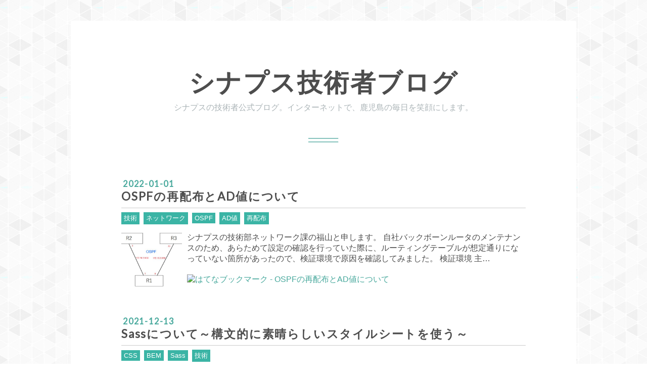

--- FILE ---
content_type: text/html; charset=utf-8
request_url: https://tech.synapse.jp/?page=1642122000
body_size: 10504
content:
<!DOCTYPE html>
<html
  lang="ja"

data-admin-domain="//blog.hatena.ne.jp"
data-admin-origin="https://blog.hatena.ne.jp"
data-author="synapse_tech"
data-avail-langs="ja en"
data-blog="s-tech.hatenablog.com"
data-blog-host="s-tech.hatenablog.com"
data-blog-is-public="1"
data-blog-name="シナプス技術者ブログ"
data-blog-owner="synapse_tech"
data-blog-show-ads=""
data-blog-show-sleeping-ads=""
data-blog-uri="https://tech.synapse.jp/"
data-blog-uuid="10257846132627101440"
data-blogs-uri-base="https://tech.synapse.jp"
data-brand="devblog"
data-data-layer="{&quot;hatenablog&quot;:{&quot;admin&quot;:{},&quot;analytics&quot;:{&quot;brand_property_id&quot;:&quot;&quot;,&quot;measurement_id&quot;:&quot;&quot;,&quot;non_sampling_property_id&quot;:&quot;&quot;,&quot;property_id&quot;:&quot;&quot;,&quot;separated_property_id&quot;:&quot;UA-29716941-20&quot;},&quot;blog&quot;:{&quot;blog_id&quot;:&quot;10257846132627101440&quot;,&quot;content_seems_japanese&quot;:&quot;true&quot;,&quot;disable_ads&quot;:&quot;custom_domain&quot;,&quot;enable_ads&quot;:&quot;false&quot;,&quot;enable_keyword_link&quot;:&quot;false&quot;,&quot;entry_show_footer_related_entries&quot;:&quot;true&quot;,&quot;force_pc_view&quot;:&quot;true&quot;,&quot;is_public&quot;:&quot;true&quot;,&quot;is_responsive_view&quot;:&quot;true&quot;,&quot;is_sleeping&quot;:&quot;false&quot;,&quot;lang&quot;:&quot;ja&quot;,&quot;name&quot;:&quot;\u30b7\u30ca\u30d7\u30b9\u6280\u8853\u8005\u30d6\u30ed\u30b0&quot;,&quot;owner_name&quot;:&quot;synapse_tech&quot;,&quot;uri&quot;:&quot;https://tech.synapse.jp/&quot;},&quot;brand&quot;:&quot;devblog&quot;,&quot;page_id&quot;:&quot;index&quot;,&quot;permalink_entry&quot;:null,&quot;pro&quot;:&quot;pro&quot;,&quot;router_type&quot;:&quot;blogs&quot;}}"
data-device="pc"
data-dont-recommend-pro="false"
data-global-domain="https://hatena.blog"
data-globalheader-color="b"
data-globalheader-type="pc"
data-has-touch-view="1"
data-help-url="https://help.hatenablog.com"
data-hide-header="1"
data-no-suggest-touch-view="1"
data-page="index"
data-parts-domain="https://hatenablog-parts.com"
data-plus-available="1"
data-pro="true"
data-router-type="blogs"
data-sentry-dsn="https://03a33e4781a24cf2885099fed222b56d@sentry.io/1195218"
data-sentry-environment="production"
data-sentry-sample-rate="0.1"
data-static-domain="https://cdn.blog.st-hatena.com"
data-version="ce040fcbad0d42a5e1cae88990dad0"




  data-initial-state="{}"

  >
  <head prefix="og: http://ogp.me/ns# fb: http://ogp.me/ns/fb#">

  
    
  

  
  <meta name="viewport" content="width=device-width, initial-scale=1.0" />


  


  

  <meta name="robots" content="max-image-preview:large" />


  <meta charset="utf-8"/>
  <meta http-equiv="X-UA-Compatible" content="IE=7; IE=9; IE=10; IE=11" />
  <title>シナプス技術者ブログ</title>

  
  <link rel="canonical" href="https://tech.synapse.jp/"/>



  

<meta itemprop="name" content="シナプス技術者ブログ"/>

  <meta itemprop="image" content="https://cdn.user.blog.st-hatena.com/default_entry_og_image/153154059/1554790140977264"/>


  <meta property="og:title" content="シナプス技術者ブログ"/>
<meta property="og:type" content="blog"/>
  <meta property="og:url" content="https://tech.synapse.jp/"/>

  
  
  
  <meta property="og:image" content="https://cdn.image.st-hatena.com/image/scale/649e7e129e73d066663328779be15d1f56531296/backend=imagemagick;enlarge=0;height=1000;version=1;width=1200/https%3A%2F%2Fcdn.user.blog.st-hatena.com%2Fdefault_entry_og_image%2F153154059%2F1554790140977264"/>

<meta property="og:image:alt" content="シナプス技術者ブログ"/>
  <meta property="og:description" content="シナプスの技術者公式ブログ。インターネットで、鹿児島の毎日を笑顔にします。" />
<meta property="og:site_name" content="シナプス技術者ブログ"/>

      <meta name="twitter:card"  content="summary_large_image" />
    <meta name="twitter:image" content="https://cdn.user.blog.st-hatena.com/default_entry_og_image/153154059/1554790140977264" />  <meta name="twitter:title" content="シナプス技術者ブログ" />  <meta name="twitter:description" content="シナプスの技術者公式ブログ。インターネットで、鹿児島の毎日を笑顔にします。" />  <meta name="twitter:app:name:iphone" content="はてなブログアプリ" />
  <meta name="twitter:app:id:iphone" content="583299321" />
  <meta name="twitter:app:url:iphone" content="hatenablog:///open?uri=https%3A%2F%2Ftech.synapse.jp%2F%3Fpage%3D1642122000" />
  
    <meta name="description" content="シナプス技術者ブログです。『インターネットで、鹿児島の毎日を笑顔にします。』を目標に技術向上を目指しています。" />
    <meta name="google-site-verification" content="nJ_3JH6hlNUmXpRnct-QZmEUT466XFyZvDmUDgKlgZU" />
    <meta name="keywords" content="シナプス,技術,鹿児島,インターネット,イベント,勉強会" />


  
<script
  id="embed-gtm-data-layer-loader"
  data-data-layer-page-specific=""
>
(function() {
  function loadDataLayer(elem, attrName) {
    if (!elem) { return {}; }
    var json = elem.getAttribute(attrName);
    if (!json) { return {}; }
    return JSON.parse(json);
  }

  var globalVariables = loadDataLayer(
    document.documentElement,
    'data-data-layer'
  );
  var pageSpecificVariables = loadDataLayer(
    document.getElementById('embed-gtm-data-layer-loader'),
    'data-data-layer-page-specific'
  );

  var variables = [globalVariables, pageSpecificVariables];

  if (!window.dataLayer) {
    window.dataLayer = [];
  }

  for (var i = 0; i < variables.length; i++) {
    window.dataLayer.push(variables[i]);
  }
})();
</script>

<!-- Google Tag Manager -->
<script>(function(w,d,s,l,i){w[l]=w[l]||[];w[l].push({'gtm.start':
new Date().getTime(),event:'gtm.js'});var f=d.getElementsByTagName(s)[0],
j=d.createElement(s),dl=l!='dataLayer'?'&l='+l:'';j.async=true;j.src=
'https://www.googletagmanager.com/gtm.js?id='+i+dl;f.parentNode.insertBefore(j,f);
})(window,document,'script','dataLayer','GTM-P4CXTW');</script>
<!-- End Google Tag Manager -->
<!-- Google Tag Manager -->
<script>(function(w,d,s,l,i){w[l]=w[l]||[];w[l].push({'gtm.start':
new Date().getTime(),event:'gtm.js'});var f=d.getElementsByTagName(s)[0],
j=d.createElement(s),dl=l!='dataLayer'?'&l='+l:'';j.async=true;j.src=
'https://www.googletagmanager.com/gtm.js?id='+i+dl;f.parentNode.insertBefore(j,f);
})(window,document,'script','dataLayer','GTM-M6VSXT2');</script>
<!-- End Google Tag Manager -->










  <link rel="shortcut icon" href="https://tech.synapse.jp/icon/favicon">
<link rel="apple-touch-icon" href="https://tech.synapse.jp/icon/touch">
<link rel="icon" sizes="192x192" href="https://tech.synapse.jp/icon/link">

  

<link rel="alternate" type="application/atom+xml" title="Atom" href="https://tech.synapse.jp/feed"/>
<link rel="alternate" type="application/rss+xml" title="RSS2.0" href="https://tech.synapse.jp/rss"/>

  
  
  <link rel="author" href="http://www.hatena.ne.jp/synapse_tech/">


  

  
      <link rel="preload" href="https://cdn.image.st-hatena.com/image/scale/32b5f97d34a14c614476ffc88eb31e74f6e2ee92/backend=imagemagick;height=500;quality=80;version=1;width=500/https%3A%2F%2Fcdn-ak.f.st-hatena.com%2Fimages%2Ffotolife%2Fc%2Fchamesan%2F20211226%2F20211226155945.png" as="image"/>


  
    
<link rel="stylesheet" type="text/css" href="https://cdn.blog.st-hatena.com/css/blog.css?version=ce040fcbad0d42a5e1cae88990dad0"/>

    
  <link rel="stylesheet" type="text/css" href="https://usercss.blog.st-hatena.com/blog_style/10257846132627101440/482cdd4c8fe9d3f4bf4029e83371920db950cc49"/>
  
  

  

  
<script> </script>

  
<style>
  div#google_afc_user,
  div.google-afc-user-container,
  div.google_afc_image,
  div.google_afc_blocklink {
      display: block !important;
  }
</style>


  

  
    <script type="application/ld+json">{"@context":"https://schema.org","@type":"WebSite","name":"シナプス技術者ブログ","url":"https://tech.synapse.jp/"}</script>

  

  <script type="module">
  import mermaid from 'https://cdn.jsdelivr.net/npm/mermaid@10/dist/mermaid.esm.min.mjs';
  mermaid.initialize({ startOnLoad: true });
</script>
</head>

  <body class="page-index enable-top-editarea page-archive globalheader-off globalheader-ng-enabled">
    

<div id="globalheader-container"
  data-brand="hatenablog"
  style="display: none"
  >
  <iframe id="globalheader" height="37" frameborder="0" allowTransparency="true"></iframe>
</div>


  
  
  

  <div id="container">
    <div id="container-inner">
      <header id="blog-title" data-brand="hatenablog">
  <div id="blog-title-inner" >
    <div id="blog-title-content">
      <h1 id="title"><a href="https://tech.synapse.jp/">シナプス技術者ブログ</a></h1>
      
        <h2 id="blog-description">シナプスの技術者公式ブログ。インターネットで、鹿児島の毎日を笑顔にします。</h2>
      
    </div>
  </div>
</header>

      
  <div id="top-editarea">
    <!-- Google Tag Manager (noscript) -->
<noscript><iframe src="https://www.googletagmanager.com/ns.html?id=GTM-M6VSXT2" 
height="0" width="0" style="display:none;visibility:hidden"></iframe></noscript>
<!-- End Google Tag Manager (noscript) -->
  </div>


      
      




<div id="content" class="hfeed"
  
  >
  <div id="content-inner">
    <div id="wrapper">
      <div id="main">
        <div id="main-inner">
          

          



          
  
  <!-- google_ad_section_start -->
  <!-- rakuten_ad_target_begin -->
  
  
  

  
    

    <div class="archive-entries">
  

  
    
      
        <section class="archive-entry test-archive-entry autopagerize_page_element" data-uuid="13574176438046145752">
<div class="archive-entry-header">
  <div class="date archive-date">
    <a href="https://tech.synapse.jp/archive/2022/01/01" rel="nofollow">
      <time datetime="2022-01-01" title="2022-01-01">
        <span class="date-year">2022</span><span class="hyphen">-</span><span class="date-month">01</span><span class="hyphen">-</span><span class="date-day">01</span>
      </time>
    </a>
  </div>

  <h1 class="entry-title">
    <a class="entry-title-link" href="https://tech.synapse.jp/entry/2022/01/01/000000">OSPFの再配布とAD値について</a>
    
    
  </h1>
</div>


  <div class="categories">
    
      <a href="https://tech.synapse.jp/archive/category/%E6%8A%80%E8%A1%93" class="archive-category-link category-技術">技術</a>
    
      <a href="https://tech.synapse.jp/archive/category/%E3%83%8D%E3%83%83%E3%83%88%E3%83%AF%E3%83%BC%E3%82%AF" class="archive-category-link category-ネットワーク">ネットワーク</a>
    
      <a href="https://tech.synapse.jp/archive/category/OSPF" class="archive-category-link category-OSPF">OSPF</a>
    
      <a href="https://tech.synapse.jp/archive/category/AD%E5%80%A4" class="archive-category-link category-AD値">AD値</a>
    
      <a href="https://tech.synapse.jp/archive/category/%E5%86%8D%E9%85%8D%E5%B8%83" class="archive-category-link category-再配布">再配布</a>
    
  </div>


  <a href="https://tech.synapse.jp/entry/2022/01/01/000000" class="entry-thumb-link">
    <div class="entry-thumb" style="background-image: url('https://cdn.image.st-hatena.com/image/scale/32b5f97d34a14c614476ffc88eb31e74f6e2ee92/backend=imagemagick;height=500;quality=80;version=1;width=500/https%3A%2F%2Fcdn-ak.f.st-hatena.com%2Fimages%2Ffotolife%2Fc%2Fchamesan%2F20211226%2F20211226155945.png');">
    </div>
  </a>
<div class="archive-entry-body">
  <p class="entry-description">
    
      シナプスの技術部ネットワーク課の福山と申します。 自社バックボーンルータのメンテナンスのため、あらためて設定の確認を行っていた際に、ルーティングテーブルが想定通りになっていない箇所があったので、検証環境で原因を確認してみました。 検証環境 主…
    
  </p>

  
    <div class="archive-entry-tags-wrapper">
  <div class="archive-entry-tags">  </div>
</div>

  

  <span class="social-buttons">
    
    
      <a href="https://b.hatena.ne.jp/entry/s/tech.synapse.jp/entry/2022/01/01/000000" class="bookmark-widget-counter">
        <img src="https://b.hatena.ne.jp/entry/image/https://tech.synapse.jp/entry/2022/01/01/000000" alt="はてなブックマーク - OSPFの再配布とAD値について" />
      </a>
    

    <span
      class="star-container"
      data-hatena-star-container
      data-hatena-star-url="https://tech.synapse.jp/entry/2022/01/01/000000"
      data-hatena-star-title="OSPFの再配布とAD値について"
      data-hatena-star-variant="profile-icon"
      data-hatena-star-profile-url-template="https://blog.hatena.ne.jp/{username}/"
    ></span>
  </span>
</div>
</section>

      
      
    
  
    
      
        <section class="archive-entry test-archive-entry autopagerize_page_element" data-uuid="13574176438040347064">
<div class="archive-entry-header">
  <div class="date archive-date">
    <a href="https://tech.synapse.jp/archive/2021/12/13" rel="nofollow">
      <time datetime="2021-12-13" title="2021-12-13">
        <span class="date-year">2021</span><span class="hyphen">-</span><span class="date-month">12</span><span class="hyphen">-</span><span class="date-day">13</span>
      </time>
    </a>
  </div>

  <h1 class="entry-title">
    <a class="entry-title-link" href="https://tech.synapse.jp/entry/2021/12/13/100000">Sassについて～構文的に素晴らしいスタイルシートを使う～</a>
    
    
  </h1>
</div>


  <div class="categories">
    
      <a href="https://tech.synapse.jp/archive/category/CSS" class="archive-category-link category-CSS">CSS</a>
    
      <a href="https://tech.synapse.jp/archive/category/BEM" class="archive-category-link category-BEM">BEM</a>
    
      <a href="https://tech.synapse.jp/archive/category/Sass" class="archive-category-link category-Sass">Sass</a>
    
      <a href="https://tech.synapse.jp/archive/category/%E6%8A%80%E8%A1%93" class="archive-category-link category-技術">技術</a>
    
  </div>



<div class="archive-entry-body">
  <p class="entry-description">
    
      技術部システム開発課の田畑です。よろしくお願いします。 業務の中でSassを使う機会がありましたので、勉強したことをまとめてみたいと思います。 今回学習をすすめるにあたり、以下の本を参考にしました。 基本から書いてありとても分かりやすかったのでお…
    
  </p>

  
    <div class="archive-entry-tags-wrapper">
  <div class="archive-entry-tags">  </div>
</div>

  

  <span class="social-buttons">
    
    
      <a href="https://b.hatena.ne.jp/entry/s/tech.synapse.jp/entry/2021/12/13/100000" class="bookmark-widget-counter">
        <img src="https://b.hatena.ne.jp/entry/image/https://tech.synapse.jp/entry/2021/12/13/100000" alt="はてなブックマーク - Sassについて～構文的に素晴らしいスタイルシートを使う～" />
      </a>
    

    <span
      class="star-container"
      data-hatena-star-container
      data-hatena-star-url="https://tech.synapse.jp/entry/2021/12/13/100000"
      data-hatena-star-title="Sassについて～構文的に素晴らしいスタイルシートを使う～"
      data-hatena-star-variant="profile-icon"
      data-hatena-star-profile-url-template="https://blog.hatena.ne.jp/{username}/"
    ></span>
  </span>
</div>
</section>

      
      
    
  
    
      
        <section class="archive-entry test-archive-entry autopagerize_page_element" data-uuid="13574176438034701595">
<div class="archive-entry-header">
  <div class="date archive-date">
    <a href="https://tech.synapse.jp/archive/2021/11/29" rel="nofollow">
      <time datetime="2021-11-29" title="2021-11-29">
        <span class="date-year">2021</span><span class="hyphen">-</span><span class="date-month">11</span><span class="hyphen">-</span><span class="date-day">29</span>
      </time>
    </a>
  </div>

  <h1 class="entry-title">
    <a class="entry-title-link" href="https://tech.synapse.jp/entry/2021/12/01">作業計画書の作成と作業実施について</a>
    
    
  </h1>
</div>


  <div class="categories">
    
      <a href="https://tech.synapse.jp/archive/category/%E3%83%8D%E3%83%83%E3%83%88%E3%83%AF%E3%83%BC%E3%82%AF" class="archive-category-link category-ネットワーク">ネットワーク</a>
    
      <a href="https://tech.synapse.jp/archive/category/%E9%81%8B%E7%94%A8" class="archive-category-link category-運用">運用</a>
    
      <a href="https://tech.synapse.jp/archive/category/%E6%8A%80%E8%A1%93" class="archive-category-link category-技術">技術</a>
    
  </div>



<div class="archive-entry-body">
  <p class="entry-description">
    
      技術部ネットワーク課の若松です。 シナプスではお客様への快適なネットワーク環境を提供すべく、常にネットワークのメンテナンス作業をしています。 私はシナプスのネットワークのメンテナンス作業をかれこれ20年以上やっていますが、全く終わることがあり…
    
  </p>

  
    <div class="archive-entry-tags-wrapper">
  <div class="archive-entry-tags">  </div>
</div>

  

  <span class="social-buttons">
    
    
      <a href="https://b.hatena.ne.jp/entry/s/tech.synapse.jp/entry/2021/12/01" class="bookmark-widget-counter">
        <img src="https://b.hatena.ne.jp/entry/image/https://tech.synapse.jp/entry/2021/12/01" alt="はてなブックマーク - 作業計画書の作成と作業実施について" />
      </a>
    

    <span
      class="star-container"
      data-hatena-star-container
      data-hatena-star-url="https://tech.synapse.jp/entry/2021/12/01"
      data-hatena-star-title="作業計画書の作成と作業実施について"
      data-hatena-star-variant="profile-icon"
      data-hatena-star-profile-url-template="https://blog.hatena.ne.jp/{username}/"
    ></span>
  </span>
</div>
</section>

      
      
    
  
    
      
        <section class="archive-entry test-archive-entry autopagerize_page_element" data-uuid="13574176438031866500">
<div class="archive-entry-header">
  <div class="date archive-date">
    <a href="https://tech.synapse.jp/archive/2021/11/15" rel="nofollow">
      <time datetime="2021-11-15" title="2021-11-15">
        <span class="date-year">2021</span><span class="hyphen">-</span><span class="date-month">11</span><span class="hyphen">-</span><span class="date-day">15</span>
      </time>
    </a>
  </div>

  <h1 class="entry-title">
    <a class="entry-title-link" href="https://tech.synapse.jp/entry/2021/11/15/100000">半年ほどVimを使ってきたので</a>
    
    
  </h1>
</div>


  <div class="categories">
    
      <a href="https://tech.synapse.jp/archive/category/%E6%8A%80%E8%A1%93" class="archive-category-link category-技術">技術</a>
    
      <a href="https://tech.synapse.jp/archive/category/%E3%83%97%E3%83%AD%E3%82%B0%E3%83%A9%E3%83%9F%E3%83%B3%E3%82%B0" class="archive-category-link category-プログラミング">プログラミング</a>
    
      <a href="https://tech.synapse.jp/archive/category/%E9%96%8B%E7%99%BA" class="archive-category-link category-開発">開発</a>
    
      <a href="https://tech.synapse.jp/archive/category/Vim" class="archive-category-link category-Vim">Vim</a>
    
  </div>


  <a href="https://tech.synapse.jp/entry/2021/11/15/100000" class="entry-thumb-link">
    <div class="entry-thumb" style="background-image: url('https://cdn.image.st-hatena.com/image/scale/a37f30361e020ea0244f28e411aeff3229926308/backend=imagemagick;height=500;quality=80;version=1;width=500/https%3A%2F%2Fcdn-ak.f.st-hatena.com%2Fimages%2Ffotolife%2FK%2FKoaquin66%2F20211111%2F20211111161946.gif');">
    </div>
  </a>
<div class="archive-entry-body">
  <p class="entry-description">
    
      皆さん初めまして。今年の4月からシナプスにジョインしました、丸野 公輝と申します。 前職ではＩＴツールの営業をしておりまして、転職を機にシステムエンジニアに転向しました。 転職してから日々新しいことを勉強していますが、(社内であんまり使われてい…
    
  </p>

  
    <div class="archive-entry-tags-wrapper">
  <div class="archive-entry-tags">
      <span class="archive-entry-tag">
        <a href="https://d.hatena.ne.jp/keyword/%E3%82%A8%E3%83%87%E3%82%A3%E3%82%BF%E3%83%BC" class="archive-entry-tag-link">
          
          
          <span class="archive-entry-tag-icon">#</span><span class="archive-entry-tag-label">エディター</span>
        </a>
      </span>
    
      <span class="archive-entry-tag">
        <a href="https://d.hatena.ne.jp/keyword/vim" class="archive-entry-tag-link">
          
          
          <span class="archive-entry-tag-icon">#</span><span class="archive-entry-tag-label">vim</span>
        </a>
      </span>
    
      <span class="archive-entry-tag">
        <a href="https://d.hatena.ne.jp/keyword/Vimmer" class="archive-entry-tag-link">
          
          
          <span class="archive-entry-tag-icon">#</span><span class="archive-entry-tag-label">Vimmer</span>
        </a>
      </span>
    
      <span class="archive-entry-tag">
        <a href="https://d.hatena.ne.jp/keyword/%E6%8A%80%E8%A1%93" class="archive-entry-tag-link">
          
          
          <span class="archive-entry-tag-icon">#</span><span class="archive-entry-tag-label">技術</span>
        </a>
      </span>
      </div>
</div>

  

  <span class="social-buttons">
    
    
      <a href="https://b.hatena.ne.jp/entry/s/tech.synapse.jp/entry/2021/11/15/100000" class="bookmark-widget-counter">
        <img src="https://b.hatena.ne.jp/entry/image/https://tech.synapse.jp/entry/2021/11/15/100000" alt="はてなブックマーク - 半年ほどVimを使ってきたので" />
      </a>
    

    <span
      class="star-container"
      data-hatena-star-container
      data-hatena-star-url="https://tech.synapse.jp/entry/2021/11/15/100000"
      data-hatena-star-title="半年ほどVimを使ってきたので"
      data-hatena-star-variant="profile-icon"
      data-hatena-star-profile-url-template="https://blog.hatena.ne.jp/{username}/"
    ></span>
  </span>
</div>
</section>

      
      
    
  
    
      
        <section class="archive-entry test-archive-entry autopagerize_page_element" data-uuid="13574176438024048531">
<div class="archive-entry-header">
  <div class="date archive-date">
    <a href="https://tech.synapse.jp/archive/2021/11/01" rel="nofollow">
      <time datetime="2021-11-01" title="2021-11-01">
        <span class="date-year">2021</span><span class="hyphen">-</span><span class="date-month">11</span><span class="hyphen">-</span><span class="date-day">01</span>
      </time>
    </a>
  </div>

  <h1 class="entry-title">
    <a class="entry-title-link" href="https://tech.synapse.jp/entry/2021/11/01/100000">外部APIを叩くRubyのコードのテストに「VCR」を使ってみました</a>
    
    
  </h1>
</div>


  <div class="categories">
    
      <a href="https://tech.synapse.jp/archive/category/Ruby" class="archive-category-link category-Ruby">Ruby</a>
    
      <a href="https://tech.synapse.jp/archive/category/%E3%83%86%E3%82%B9%E3%83%88" class="archive-category-link category-テスト">テスト</a>
    
      <a href="https://tech.synapse.jp/archive/category/%E6%8A%80%E8%A1%93" class="archive-category-link category-技術">技術</a>
    
      <a href="https://tech.synapse.jp/archive/category/%E9%96%8B%E7%99%BA" class="archive-category-link category-開発">開発</a>
    
  </div>


  <a href="https://tech.synapse.jp/entry/2021/11/01/100000" class="entry-thumb-link">
    <div class="entry-thumb" style="background-image: url('https://cdn.image.st-hatena.com/image/scale/bd675f3952c7f2fee2249a5d655966192405ed28/backend=imagemagick;height=500;quality=80;version=1;width=500/https%3A%2F%2Fcdn-ak.f.st-hatena.com%2Fimages%2Ffotolife%2Fr%2Fryonkn%2F20211025%2F20211025150951.png');">
    </div>
  </a>
<div class="archive-entry-body">
  <p class="entry-description">
    
      技術部の中野です。 Rubyで外部APIを叩くコードを書いていまして、その外部APIを叩く部分を含むコードのテストについて、いくつかの方法を試し最終的に「VCR」を使ってみたところ、とても便利だったので記事にしてみました。 外部のAPIを叩くRubyコード コー…
    
  </p>

  
    <div class="archive-entry-tags-wrapper">
  <div class="archive-entry-tags">  </div>
</div>

  

  <span class="social-buttons">
    
    
      <a href="https://b.hatena.ne.jp/entry/s/tech.synapse.jp/entry/2021/11/01/100000" class="bookmark-widget-counter">
        <img src="https://b.hatena.ne.jp/entry/image/https://tech.synapse.jp/entry/2021/11/01/100000" alt="はてなブックマーク - 外部APIを叩くRubyのコードのテストに「VCR」を使ってみました" />
      </a>
    

    <span
      class="star-container"
      data-hatena-star-container
      data-hatena-star-url="https://tech.synapse.jp/entry/2021/11/01/100000"
      data-hatena-star-title="外部APIを叩くRubyのコードのテストに「VCR」を使ってみました"
      data-hatena-star-variant="profile-icon"
      data-hatena-star-profile-url-template="https://blog.hatena.ne.jp/{username}/"
    ></span>
  </span>
</div>
</section>

      
      
    
  
    
      
        <section class="archive-entry test-archive-entry autopagerize_page_element" data-uuid="13574176438022111094">
<div class="archive-entry-header">
  <div class="date archive-date">
    <a href="https://tech.synapse.jp/archive/2021/10/15" rel="nofollow">
      <time datetime="2021-10-15" title="2021-10-15">
        <span class="date-year">2021</span><span class="hyphen">-</span><span class="date-month">10</span><span class="hyphen">-</span><span class="date-day">15</span>
      </time>
    </a>
  </div>

  <h1 class="entry-title">
    <a class="entry-title-link" href="https://tech.synapse.jp/entry/2021/10/15/150000">通信の秘密</a>
    
    
  </h1>
</div>


  <div class="categories">
    
      <a href="https://tech.synapse.jp/archive/category/%E6%8A%80%E8%A1%93" class="archive-category-link category-技術">技術</a>
    
      <a href="https://tech.synapse.jp/archive/category/%E9%80%9A%E4%BF%A1" class="archive-category-link category-通信">通信</a>
    
      <a href="https://tech.synapse.jp/archive/category/%E9%81%8B%E7%94%A8" class="archive-category-link category-運用">運用</a>
    
      <a href="https://tech.synapse.jp/archive/category/%E6%B3%95%E4%BB%A4" class="archive-category-link category-法令">法令</a>
    
  </div>



<div class="archive-entry-body">
  <p class="entry-description">
    
      はじめに 憲法 法律 電気通信事業法 有線電気通信法 「通信の秘密を侵さない」とは 「積極的知得行為を行わない」とは 「漏洩行為を行わない」とは 通信の秘密の保護の対象 違法性の阻却 刑法 第35条（正当行為） 刑法 第36条 1項（正当防衛） 刑法 第37条（…
    
  </p>

  
    <div class="archive-entry-tags-wrapper">
  <div class="archive-entry-tags">  </div>
</div>

  

  <span class="social-buttons">
    
    
      <a href="https://b.hatena.ne.jp/entry/s/tech.synapse.jp/entry/2021/10/15/150000" class="bookmark-widget-counter">
        <img src="https://b.hatena.ne.jp/entry/image/https://tech.synapse.jp/entry/2021/10/15/150000" alt="はてなブックマーク - 通信の秘密" />
      </a>
    

    <span
      class="star-container"
      data-hatena-star-container
      data-hatena-star-url="https://tech.synapse.jp/entry/2021/10/15/150000"
      data-hatena-star-title="通信の秘密"
      data-hatena-star-variant="profile-icon"
      data-hatena-star-profile-url-template="https://blog.hatena.ne.jp/{username}/"
    ></span>
  </span>
</div>
</section>

      
      
    
  
    
      
        <section class="archive-entry test-archive-entry autopagerize_page_element" data-uuid="13574176438016266370">
<div class="archive-entry-header">
  <div class="date archive-date">
    <a href="https://tech.synapse.jp/archive/2021/10/01" rel="nofollow">
      <time datetime="2021-10-01" title="2021-10-01">
        <span class="date-year">2021</span><span class="hyphen">-</span><span class="date-month">10</span><span class="hyphen">-</span><span class="date-day">01</span>
      </time>
    </a>
  </div>

  <h1 class="entry-title">
    <a class="entry-title-link" href="https://tech.synapse.jp/entry/2021/10/01/113000">SqlKata Query Builder を試してみました。</a>
    
    
  </h1>
</div>


  <div class="categories">
    
      <a href="https://tech.synapse.jp/archive/category/C%23" class="archive-category-link category-C#">C#</a>
    
      <a href="https://tech.synapse.jp/archive/category/SQL" class="archive-category-link category-SQL">SQL</a>
    
      <a href="https://tech.synapse.jp/archive/category/%E3%83%97%E3%83%AD%E3%82%B0%E3%83%A9%E3%83%9F%E3%83%B3%E3%82%B0" class="archive-category-link category-プログラミング">プログラミング</a>
    
      <a href="https://tech.synapse.jp/archive/category/%E6%8A%80%E8%A1%93" class="archive-category-link category-技術">技術</a>
    
  </div>



<div class="archive-entry-body">
  <p class="entry-description">
    
      シナプスの技術部、システム開発課の小園です。 C#にSQLクエリビルダを提供するライブラリ SqlKata Query Builder を試してみました。 目次 目次 SqlKata Query Builder とは サイト なぜ試したのか 検証について 検証 Select 基本的な例 色々なWhere条件 Jo…
    
  </p>

  
    <div class="archive-entry-tags-wrapper">
  <div class="archive-entry-tags">  </div>
</div>

  

  <span class="social-buttons">
    
    
      <a href="https://b.hatena.ne.jp/entry/s/tech.synapse.jp/entry/2021/10/01/113000" class="bookmark-widget-counter">
        <img src="https://b.hatena.ne.jp/entry/image/https://tech.synapse.jp/entry/2021/10/01/113000" alt="はてなブックマーク - SqlKata Query Builder を試してみました。" />
      </a>
    

    <span
      class="star-container"
      data-hatena-star-container
      data-hatena-star-url="https://tech.synapse.jp/entry/2021/10/01/113000"
      data-hatena-star-title="SqlKata Query Builder を試してみました。"
      data-hatena-star-variant="profile-icon"
      data-hatena-star-profile-url-template="https://blog.hatena.ne.jp/{username}/"
    ></span>
  </span>
</div>
</section>

      
      
    
  
    
      
        <section class="archive-entry test-archive-entry autopagerize_page_element" data-uuid="13574176438010974032">
<div class="archive-entry-header">
  <div class="date archive-date">
    <a href="https://tech.synapse.jp/archive/2021/09/15" rel="nofollow">
      <time datetime="2021-09-15" title="2021-09-15">
        <span class="date-year">2021</span><span class="hyphen">-</span><span class="date-month">09</span><span class="hyphen">-</span><span class="date-day">15</span>
      </time>
    </a>
  </div>

  <h1 class="entry-title">
    <a class="entry-title-link" href="https://tech.synapse.jp/entry/2021/09/15/113000">LDAPの応答が遅延するので調査を行ったら原因はアレだった話</a>
    
    
  </h1>
</div>


  <div class="categories">
    
      <a href="https://tech.synapse.jp/archive/category/%E6%8A%80%E8%A1%93" class="archive-category-link category-技術">技術</a>
    
      <a href="https://tech.synapse.jp/archive/category/%E3%82%B5%E3%83%BC%E3%83%90" class="archive-category-link category-サーバ">サーバ</a>
    
      <a href="https://tech.synapse.jp/archive/category/LDAP" class="archive-category-link category-LDAP">LDAP</a>
    
      <a href="https://tech.synapse.jp/archive/category/TCP%20Wrapper" class="archive-category-link category-TCP Wrapper">TCP Wrapper</a>
    
  </div>


  <a href="https://tech.synapse.jp/entry/2021/09/15/113000" class="entry-thumb-link">
    <div class="entry-thumb" style="background-image: url('https://cdn.image.st-hatena.com/image/scale/f12d550abbb87ce9953956c7730165d5fc612063/backend=imagemagick;height=500;quality=80;version=1;width=500/https%3A%2F%2Fcdn-ak.f.st-hatena.com%2Fimages%2Ffotolife%2Fk%2Fkanimisoya%2F20210912%2F20210912200734.png');">
    </div>
  </a>
<div class="archive-entry-body">
  <p class="entry-description">
    
      技術部ネットワーク課の上曽山です。 先日、LDAPサーバの応答遅延が発生したため原因調査を行った結果をまとめました。 この応答遅延は大量にアクセスを受けた時に発生し、ローカルホストからのリクエストでも遅延するため、最初はリソース不足を疑いました…
    
  </p>

  
    <div class="archive-entry-tags-wrapper">
  <div class="archive-entry-tags">  </div>
</div>

  

  <span class="social-buttons">
    
    
      <a href="https://b.hatena.ne.jp/entry/s/tech.synapse.jp/entry/2021/09/15/113000" class="bookmark-widget-counter">
        <img src="https://b.hatena.ne.jp/entry/image/https://tech.synapse.jp/entry/2021/09/15/113000" alt="はてなブックマーク - LDAPの応答が遅延するので調査を行ったら原因はアレだった話" />
      </a>
    

    <span
      class="star-container"
      data-hatena-star-container
      data-hatena-star-url="https://tech.synapse.jp/entry/2021/09/15/113000"
      data-hatena-star-title="LDAPの応答が遅延するので調査を行ったら原因はアレだった話"
      data-hatena-star-variant="profile-icon"
      data-hatena-star-profile-url-template="https://blog.hatena.ne.jp/{username}/"
    ></span>
  </span>
</div>
</section>

      
      
    
  

  
    </div>
  
  <!-- rakuten_ad_target_end -->
  <!-- google_ad_section_end -->
  

  
  <div class="pager autopagerize_insert_before">
    <span class="pager-next">
      <a href="https://tech.synapse.jp/?page=1631673000" rel="next">次のページ</a>
    </span>
  </div>




        </div>
      </div>

      <aside id="box1">
  <div id="box1-inner">
  </div>
</aside>

    </div><!-- #wrapper -->

    
<aside id="box2">
  
  <div id="box2-inner">
    
      

<div class="hatena-module hatena-module-archive" data-archive-type="default" data-archive-url="https://tech.synapse.jp/archive">
  <div class="hatena-module-title">
    <a href="https://tech.synapse.jp/archive">月別アーカイブ</a>
  </div>
  <div class="hatena-module-body">
    
      
        <ul class="hatena-urllist">
          
            <li class="archive-module-year archive-module-year-hidden" data-year="2026">
              <div class="archive-module-button">
                <span class="archive-module-hide-button">▼</span>
                <span class="archive-module-show-button">▶</span>
              </div>
              <a href="https://tech.synapse.jp/archive/2026" class="archive-module-year-title archive-module-year-2026">
                2026
              </a>
              <ul class="archive-module-months">
                
                  <li class="archive-module-month">
                    <a href="https://tech.synapse.jp/archive/2026/01" class="archive-module-month-title archive-module-month-2026-1">
                      2026 / 1
                    </a>
                  </li>
                
              </ul>
            </li>
          
            <li class="archive-module-year archive-module-year-hidden" data-year="2025">
              <div class="archive-module-button">
                <span class="archive-module-hide-button">▼</span>
                <span class="archive-module-show-button">▶</span>
              </div>
              <a href="https://tech.synapse.jp/archive/2025" class="archive-module-year-title archive-module-year-2025">
                2025
              </a>
              <ul class="archive-module-months">
                
                  <li class="archive-module-month">
                    <a href="https://tech.synapse.jp/archive/2025/12" class="archive-module-month-title archive-module-month-2025-12">
                      2025 / 12
                    </a>
                  </li>
                
                  <li class="archive-module-month">
                    <a href="https://tech.synapse.jp/archive/2025/10" class="archive-module-month-title archive-module-month-2025-10">
                      2025 / 10
                    </a>
                  </li>
                
                  <li class="archive-module-month">
                    <a href="https://tech.synapse.jp/archive/2025/09" class="archive-module-month-title archive-module-month-2025-9">
                      2025 / 9
                    </a>
                  </li>
                
                  <li class="archive-module-month">
                    <a href="https://tech.synapse.jp/archive/2025/08" class="archive-module-month-title archive-module-month-2025-8">
                      2025 / 8
                    </a>
                  </li>
                
                  <li class="archive-module-month">
                    <a href="https://tech.synapse.jp/archive/2025/07" class="archive-module-month-title archive-module-month-2025-7">
                      2025 / 7
                    </a>
                  </li>
                
                  <li class="archive-module-month">
                    <a href="https://tech.synapse.jp/archive/2025/06" class="archive-module-month-title archive-module-month-2025-6">
                      2025 / 6
                    </a>
                  </li>
                
                  <li class="archive-module-month">
                    <a href="https://tech.synapse.jp/archive/2025/05" class="archive-module-month-title archive-module-month-2025-5">
                      2025 / 5
                    </a>
                  </li>
                
                  <li class="archive-module-month">
                    <a href="https://tech.synapse.jp/archive/2025/04" class="archive-module-month-title archive-module-month-2025-4">
                      2025 / 4
                    </a>
                  </li>
                
                  <li class="archive-module-month">
                    <a href="https://tech.synapse.jp/archive/2025/03" class="archive-module-month-title archive-module-month-2025-3">
                      2025 / 3
                    </a>
                  </li>
                
                  <li class="archive-module-month">
                    <a href="https://tech.synapse.jp/archive/2025/02" class="archive-module-month-title archive-module-month-2025-2">
                      2025 / 2
                    </a>
                  </li>
                
                  <li class="archive-module-month">
                    <a href="https://tech.synapse.jp/archive/2025/01" class="archive-module-month-title archive-module-month-2025-1">
                      2025 / 1
                    </a>
                  </li>
                
              </ul>
            </li>
          
            <li class="archive-module-year archive-module-year-hidden" data-year="2024">
              <div class="archive-module-button">
                <span class="archive-module-hide-button">▼</span>
                <span class="archive-module-show-button">▶</span>
              </div>
              <a href="https://tech.synapse.jp/archive/2024" class="archive-module-year-title archive-module-year-2024">
                2024
              </a>
              <ul class="archive-module-months">
                
                  <li class="archive-module-month">
                    <a href="https://tech.synapse.jp/archive/2024/12" class="archive-module-month-title archive-module-month-2024-12">
                      2024 / 12
                    </a>
                  </li>
                
                  <li class="archive-module-month">
                    <a href="https://tech.synapse.jp/archive/2024/11" class="archive-module-month-title archive-module-month-2024-11">
                      2024 / 11
                    </a>
                  </li>
                
                  <li class="archive-module-month">
                    <a href="https://tech.synapse.jp/archive/2024/10" class="archive-module-month-title archive-module-month-2024-10">
                      2024 / 10
                    </a>
                  </li>
                
                  <li class="archive-module-month">
                    <a href="https://tech.synapse.jp/archive/2024/09" class="archive-module-month-title archive-module-month-2024-9">
                      2024 / 9
                    </a>
                  </li>
                
                  <li class="archive-module-month">
                    <a href="https://tech.synapse.jp/archive/2024/08" class="archive-module-month-title archive-module-month-2024-8">
                      2024 / 8
                    </a>
                  </li>
                
                  <li class="archive-module-month">
                    <a href="https://tech.synapse.jp/archive/2024/07" class="archive-module-month-title archive-module-month-2024-7">
                      2024 / 7
                    </a>
                  </li>
                
                  <li class="archive-module-month">
                    <a href="https://tech.synapse.jp/archive/2024/06" class="archive-module-month-title archive-module-month-2024-6">
                      2024 / 6
                    </a>
                  </li>
                
                  <li class="archive-module-month">
                    <a href="https://tech.synapse.jp/archive/2024/05" class="archive-module-month-title archive-module-month-2024-5">
                      2024 / 5
                    </a>
                  </li>
                
                  <li class="archive-module-month">
                    <a href="https://tech.synapse.jp/archive/2024/04" class="archive-module-month-title archive-module-month-2024-4">
                      2024 / 4
                    </a>
                  </li>
                
                  <li class="archive-module-month">
                    <a href="https://tech.synapse.jp/archive/2024/03" class="archive-module-month-title archive-module-month-2024-3">
                      2024 / 3
                    </a>
                  </li>
                
                  <li class="archive-module-month">
                    <a href="https://tech.synapse.jp/archive/2024/02" class="archive-module-month-title archive-module-month-2024-2">
                      2024 / 2
                    </a>
                  </li>
                
                  <li class="archive-module-month">
                    <a href="https://tech.synapse.jp/archive/2024/01" class="archive-module-month-title archive-module-month-2024-1">
                      2024 / 1
                    </a>
                  </li>
                
              </ul>
            </li>
          
            <li class="archive-module-year archive-module-year-hidden" data-year="2023">
              <div class="archive-module-button">
                <span class="archive-module-hide-button">▼</span>
                <span class="archive-module-show-button">▶</span>
              </div>
              <a href="https://tech.synapse.jp/archive/2023" class="archive-module-year-title archive-module-year-2023">
                2023
              </a>
              <ul class="archive-module-months">
                
                  <li class="archive-module-month">
                    <a href="https://tech.synapse.jp/archive/2023/12" class="archive-module-month-title archive-module-month-2023-12">
                      2023 / 12
                    </a>
                  </li>
                
                  <li class="archive-module-month">
                    <a href="https://tech.synapse.jp/archive/2023/11" class="archive-module-month-title archive-module-month-2023-11">
                      2023 / 11
                    </a>
                  </li>
                
                  <li class="archive-module-month">
                    <a href="https://tech.synapse.jp/archive/2023/10" class="archive-module-month-title archive-module-month-2023-10">
                      2023 / 10
                    </a>
                  </li>
                
                  <li class="archive-module-month">
                    <a href="https://tech.synapse.jp/archive/2023/09" class="archive-module-month-title archive-module-month-2023-9">
                      2023 / 9
                    </a>
                  </li>
                
                  <li class="archive-module-month">
                    <a href="https://tech.synapse.jp/archive/2023/08" class="archive-module-month-title archive-module-month-2023-8">
                      2023 / 8
                    </a>
                  </li>
                
                  <li class="archive-module-month">
                    <a href="https://tech.synapse.jp/archive/2023/07" class="archive-module-month-title archive-module-month-2023-7">
                      2023 / 7
                    </a>
                  </li>
                
                  <li class="archive-module-month">
                    <a href="https://tech.synapse.jp/archive/2023/06" class="archive-module-month-title archive-module-month-2023-6">
                      2023 / 6
                    </a>
                  </li>
                
                  <li class="archive-module-month">
                    <a href="https://tech.synapse.jp/archive/2023/05" class="archive-module-month-title archive-module-month-2023-5">
                      2023 / 5
                    </a>
                  </li>
                
                  <li class="archive-module-month">
                    <a href="https://tech.synapse.jp/archive/2023/04" class="archive-module-month-title archive-module-month-2023-4">
                      2023 / 4
                    </a>
                  </li>
                
                  <li class="archive-module-month">
                    <a href="https://tech.synapse.jp/archive/2023/03" class="archive-module-month-title archive-module-month-2023-3">
                      2023 / 3
                    </a>
                  </li>
                
                  <li class="archive-module-month">
                    <a href="https://tech.synapse.jp/archive/2023/02" class="archive-module-month-title archive-module-month-2023-2">
                      2023 / 2
                    </a>
                  </li>
                
                  <li class="archive-module-month">
                    <a href="https://tech.synapse.jp/archive/2023/01" class="archive-module-month-title archive-module-month-2023-1">
                      2023 / 1
                    </a>
                  </li>
                
              </ul>
            </li>
          
            <li class="archive-module-year archive-module-year-hidden" data-year="2022">
              <div class="archive-module-button">
                <span class="archive-module-hide-button">▼</span>
                <span class="archive-module-show-button">▶</span>
              </div>
              <a href="https://tech.synapse.jp/archive/2022" class="archive-module-year-title archive-module-year-2022">
                2022
              </a>
              <ul class="archive-module-months">
                
                  <li class="archive-module-month">
                    <a href="https://tech.synapse.jp/archive/2022/12" class="archive-module-month-title archive-module-month-2022-12">
                      2022 / 12
                    </a>
                  </li>
                
                  <li class="archive-module-month">
                    <a href="https://tech.synapse.jp/archive/2022/11" class="archive-module-month-title archive-module-month-2022-11">
                      2022 / 11
                    </a>
                  </li>
                
                  <li class="archive-module-month">
                    <a href="https://tech.synapse.jp/archive/2022/10" class="archive-module-month-title archive-module-month-2022-10">
                      2022 / 10
                    </a>
                  </li>
                
                  <li class="archive-module-month">
                    <a href="https://tech.synapse.jp/archive/2022/09" class="archive-module-month-title archive-module-month-2022-9">
                      2022 / 9
                    </a>
                  </li>
                
                  <li class="archive-module-month">
                    <a href="https://tech.synapse.jp/archive/2022/08" class="archive-module-month-title archive-module-month-2022-8">
                      2022 / 8
                    </a>
                  </li>
                
                  <li class="archive-module-month">
                    <a href="https://tech.synapse.jp/archive/2022/07" class="archive-module-month-title archive-module-month-2022-7">
                      2022 / 7
                    </a>
                  </li>
                
                  <li class="archive-module-month">
                    <a href="https://tech.synapse.jp/archive/2022/06" class="archive-module-month-title archive-module-month-2022-6">
                      2022 / 6
                    </a>
                  </li>
                
                  <li class="archive-module-month">
                    <a href="https://tech.synapse.jp/archive/2022/05" class="archive-module-month-title archive-module-month-2022-5">
                      2022 / 5
                    </a>
                  </li>
                
                  <li class="archive-module-month">
                    <a href="https://tech.synapse.jp/archive/2022/04" class="archive-module-month-title archive-module-month-2022-4">
                      2022 / 4
                    </a>
                  </li>
                
                  <li class="archive-module-month">
                    <a href="https://tech.synapse.jp/archive/2022/03" class="archive-module-month-title archive-module-month-2022-3">
                      2022 / 3
                    </a>
                  </li>
                
                  <li class="archive-module-month">
                    <a href="https://tech.synapse.jp/archive/2022/02" class="archive-module-month-title archive-module-month-2022-2">
                      2022 / 2
                    </a>
                  </li>
                
                  <li class="archive-module-month">
                    <a href="https://tech.synapse.jp/archive/2022/01" class="archive-module-month-title archive-module-month-2022-1">
                      2022 / 1
                    </a>
                  </li>
                
              </ul>
            </li>
          
            <li class="archive-module-year archive-module-year-hidden" data-year="2021">
              <div class="archive-module-button">
                <span class="archive-module-hide-button">▼</span>
                <span class="archive-module-show-button">▶</span>
              </div>
              <a href="https://tech.synapse.jp/archive/2021" class="archive-module-year-title archive-module-year-2021">
                2021
              </a>
              <ul class="archive-module-months">
                
                  <li class="archive-module-month">
                    <a href="https://tech.synapse.jp/archive/2021/12" class="archive-module-month-title archive-module-month-2021-12">
                      2021 / 12
                    </a>
                  </li>
                
                  <li class="archive-module-month">
                    <a href="https://tech.synapse.jp/archive/2021/11" class="archive-module-month-title archive-module-month-2021-11">
                      2021 / 11
                    </a>
                  </li>
                
                  <li class="archive-module-month">
                    <a href="https://tech.synapse.jp/archive/2021/10" class="archive-module-month-title archive-module-month-2021-10">
                      2021 / 10
                    </a>
                  </li>
                
                  <li class="archive-module-month">
                    <a href="https://tech.synapse.jp/archive/2021/09" class="archive-module-month-title archive-module-month-2021-9">
                      2021 / 9
                    </a>
                  </li>
                
                  <li class="archive-module-month">
                    <a href="https://tech.synapse.jp/archive/2021/08" class="archive-module-month-title archive-module-month-2021-8">
                      2021 / 8
                    </a>
                  </li>
                
                  <li class="archive-module-month">
                    <a href="https://tech.synapse.jp/archive/2021/07" class="archive-module-month-title archive-module-month-2021-7">
                      2021 / 7
                    </a>
                  </li>
                
                  <li class="archive-module-month">
                    <a href="https://tech.synapse.jp/archive/2021/06" class="archive-module-month-title archive-module-month-2021-6">
                      2021 / 6
                    </a>
                  </li>
                
                  <li class="archive-module-month">
                    <a href="https://tech.synapse.jp/archive/2021/05" class="archive-module-month-title archive-module-month-2021-5">
                      2021 / 5
                    </a>
                  </li>
                
                  <li class="archive-module-month">
                    <a href="https://tech.synapse.jp/archive/2021/04" class="archive-module-month-title archive-module-month-2021-4">
                      2021 / 4
                    </a>
                  </li>
                
                  <li class="archive-module-month">
                    <a href="https://tech.synapse.jp/archive/2021/03" class="archive-module-month-title archive-module-month-2021-3">
                      2021 / 3
                    </a>
                  </li>
                
                  <li class="archive-module-month">
                    <a href="https://tech.synapse.jp/archive/2021/02" class="archive-module-month-title archive-module-month-2021-2">
                      2021 / 2
                    </a>
                  </li>
                
                  <li class="archive-module-month">
                    <a href="https://tech.synapse.jp/archive/2021/01" class="archive-module-month-title archive-module-month-2021-1">
                      2021 / 1
                    </a>
                  </li>
                
              </ul>
            </li>
          
            <li class="archive-module-year archive-module-year-hidden" data-year="2020">
              <div class="archive-module-button">
                <span class="archive-module-hide-button">▼</span>
                <span class="archive-module-show-button">▶</span>
              </div>
              <a href="https://tech.synapse.jp/archive/2020" class="archive-module-year-title archive-module-year-2020">
                2020
              </a>
              <ul class="archive-module-months">
                
                  <li class="archive-module-month">
                    <a href="https://tech.synapse.jp/archive/2020/12" class="archive-module-month-title archive-module-month-2020-12">
                      2020 / 12
                    </a>
                  </li>
                
                  <li class="archive-module-month">
                    <a href="https://tech.synapse.jp/archive/2020/11" class="archive-module-month-title archive-module-month-2020-11">
                      2020 / 11
                    </a>
                  </li>
                
                  <li class="archive-module-month">
                    <a href="https://tech.synapse.jp/archive/2020/10" class="archive-module-month-title archive-module-month-2020-10">
                      2020 / 10
                    </a>
                  </li>
                
                  <li class="archive-module-month">
                    <a href="https://tech.synapse.jp/archive/2020/09" class="archive-module-month-title archive-module-month-2020-9">
                      2020 / 9
                    </a>
                  </li>
                
                  <li class="archive-module-month">
                    <a href="https://tech.synapse.jp/archive/2020/08" class="archive-module-month-title archive-module-month-2020-8">
                      2020 / 8
                    </a>
                  </li>
                
                  <li class="archive-module-month">
                    <a href="https://tech.synapse.jp/archive/2020/07" class="archive-module-month-title archive-module-month-2020-7">
                      2020 / 7
                    </a>
                  </li>
                
                  <li class="archive-module-month">
                    <a href="https://tech.synapse.jp/archive/2020/06" class="archive-module-month-title archive-module-month-2020-6">
                      2020 / 6
                    </a>
                  </li>
                
                  <li class="archive-module-month">
                    <a href="https://tech.synapse.jp/archive/2020/05" class="archive-module-month-title archive-module-month-2020-5">
                      2020 / 5
                    </a>
                  </li>
                
                  <li class="archive-module-month">
                    <a href="https://tech.synapse.jp/archive/2020/04" class="archive-module-month-title archive-module-month-2020-4">
                      2020 / 4
                    </a>
                  </li>
                
                  <li class="archive-module-month">
                    <a href="https://tech.synapse.jp/archive/2020/03" class="archive-module-month-title archive-module-month-2020-3">
                      2020 / 3
                    </a>
                  </li>
                
                  <li class="archive-module-month">
                    <a href="https://tech.synapse.jp/archive/2020/02" class="archive-module-month-title archive-module-month-2020-2">
                      2020 / 2
                    </a>
                  </li>
                
                  <li class="archive-module-month">
                    <a href="https://tech.synapse.jp/archive/2020/01" class="archive-module-month-title archive-module-month-2020-1">
                      2020 / 1
                    </a>
                  </li>
                
              </ul>
            </li>
          
            <li class="archive-module-year archive-module-year-hidden" data-year="2019">
              <div class="archive-module-button">
                <span class="archive-module-hide-button">▼</span>
                <span class="archive-module-show-button">▶</span>
              </div>
              <a href="https://tech.synapse.jp/archive/2019" class="archive-module-year-title archive-module-year-2019">
                2019
              </a>
              <ul class="archive-module-months">
                
                  <li class="archive-module-month">
                    <a href="https://tech.synapse.jp/archive/2019/12" class="archive-module-month-title archive-module-month-2019-12">
                      2019 / 12
                    </a>
                  </li>
                
                  <li class="archive-module-month">
                    <a href="https://tech.synapse.jp/archive/2019/11" class="archive-module-month-title archive-module-month-2019-11">
                      2019 / 11
                    </a>
                  </li>
                
                  <li class="archive-module-month">
                    <a href="https://tech.synapse.jp/archive/2019/10" class="archive-module-month-title archive-module-month-2019-10">
                      2019 / 10
                    </a>
                  </li>
                
                  <li class="archive-module-month">
                    <a href="https://tech.synapse.jp/archive/2019/09" class="archive-module-month-title archive-module-month-2019-9">
                      2019 / 9
                    </a>
                  </li>
                
                  <li class="archive-module-month">
                    <a href="https://tech.synapse.jp/archive/2019/08" class="archive-module-month-title archive-module-month-2019-8">
                      2019 / 8
                    </a>
                  </li>
                
                  <li class="archive-module-month">
                    <a href="https://tech.synapse.jp/archive/2019/07" class="archive-module-month-title archive-module-month-2019-7">
                      2019 / 7
                    </a>
                  </li>
                
                  <li class="archive-module-month">
                    <a href="https://tech.synapse.jp/archive/2019/06" class="archive-module-month-title archive-module-month-2019-6">
                      2019 / 6
                    </a>
                  </li>
                
                  <li class="archive-module-month">
                    <a href="https://tech.synapse.jp/archive/2019/05" class="archive-module-month-title archive-module-month-2019-5">
                      2019 / 5
                    </a>
                  </li>
                
                  <li class="archive-module-month">
                    <a href="https://tech.synapse.jp/archive/2019/04" class="archive-module-month-title archive-module-month-2019-4">
                      2019 / 4
                    </a>
                  </li>
                
              </ul>
            </li>
          
        </ul>
      
    
  </div>
</div>

    
      

<div class="hatena-module hatena-module-profile">
  <div class="hatena-module-title">
    プロフィール
  </div>
  <div class="hatena-module-body">
    
    <a href="https://tech.synapse.jp/about" class="profile-icon-link">
      <img src="https://cdn.profile-image.st-hatena.com/users/synapse_tech/profile.png?1554358220"
      alt="id:synapse_tech" class="profile-icon" />
    </a>
    

    
    <span class="id">
      <a href="https://tech.synapse.jp/about" class="hatena-id-link"><span data-load-nickname="1" data-user-name="synapse_tech">id:synapse_tech</span></a>
      
  
  
    <a href="https://blog.hatena.ne.jp/guide/corporation" title="はてなブログ for DevBlog"><i class="badge-type-devblog">はてなブログ for DevBlog</i></a>
  


    </span>
    

    

    

    
      <div class="hatena-follow-button-box btn-subscribe js-hatena-follow-button-box"
  
  >

  <a href="#" class="hatena-follow-button js-hatena-follow-button">
    <span class="subscribing">
      <span class="foreground">読者です</span>
      <span class="background">読者をやめる</span>
    </span>
    <span class="unsubscribing" data-track-name="profile-widget-subscribe-button" data-track-once>
      <span class="foreground">読者になる</span>
      <span class="background">読者になる</span>
    </span>
  </a>
  <div class="subscription-count-box js-subscription-count-box">
    <i></i>
    <u></u>
    <span class="subscription-count js-subscription-count">
    </span>
  </div>
</div>

    

    

    <div class="profile-about">
      <a href="https://tech.synapse.jp/about">このブログについて</a>
    </div>

  </div>
</div>

    
      <div class="hatena-module hatena-module-search-box">
  <div class="hatena-module-title">
    検索
  </div>
  <div class="hatena-module-body">
    <form class="search-form" role="search" action="https://tech.synapse.jp/search" method="get">
  <input type="text" name="q" class="search-module-input" value="" placeholder="記事を検索" required>
  <input type="submit" value="検索" class="search-module-button" />
</form>

  </div>
</div>

    
      <div class="hatena-module hatena-module-links">
  <div class="hatena-module-title">
    リンク
  </div>
  <div class="hatena-module-body">
    <ul class="hatena-urllist">
      
        <li>
          <a href="https://hatena.blog/">はてなブログ</a>
        </li>
      
        <li>
          <a href="https://hatena.blog/guide?via=200109">ブログをはじめる</a>
        </li>
      
        <li>
          <a href="http://blog.hatenablog.com">週刊はてなブログ</a>
        </li>
      
        <li>
          <a href="https://hatena.blog/guide/pro">はてなブログPro</a>
        </li>
      
    </ul>
  </div>
</div>

    
      <div class="hatena-module hatena-module-recent-entries ">
  <div class="hatena-module-title">
    <a href="https://tech.synapse.jp/archive">
      最新記事
    </a>
  </div>
  <div class="hatena-module-body">
    <ul class="recent-entries hatena-urllist ">
  
  
    
    <li class="urllist-item recent-entries-item">
      <div class="urllist-item-inner recent-entries-item-inner">
        
          
          
          <a href="https://tech.synapse.jp/entry/2026/01/15/113000" class="urllist-title-link recent-entries-title-link  urllist-title recent-entries-title">Git worktreeを使ってみた</a>




          
          

                </div>
    </li>
  
    
    <li class="urllist-item recent-entries-item">
      <div class="urllist-item-inner recent-entries-item-inner">
        
          
          
          <a href="https://tech.synapse.jp/entry/2025/12/29/110000" class="urllist-title-link recent-entries-title-link  urllist-title recent-entries-title">業界未経験がサービスシステム運用課に所属して最初につまずいたこと</a>




          
          

                </div>
    </li>
  
    
    <li class="urllist-item recent-entries-item">
      <div class="urllist-item-inner recent-entries-item-inner">
        
          
          
          <a href="https://tech.synapse.jp/entry/2025/12/03/163000" class="urllist-title-link recent-entries-title-link  urllist-title recent-entries-title">Let’s EncryptのDNS認証を自動化する</a>




          
          

                </div>
    </li>
  
    
    <li class="urllist-item recent-entries-item">
      <div class="urllist-item-inner recent-entries-item-inner">
        
          
          
          <a href="https://tech.synapse.jp/entry/2025/10/31/120000" class="urllist-title-link recent-entries-title-link  urllist-title recent-entries-title">YAMAHA(RTX830) でL2TPv3/IPsec のVPN接続を検証した話</a>




          
          

                </div>
    </li>
  
    
    <li class="urllist-item recent-entries-item">
      <div class="urllist-item-inner recent-entries-item-inner">
        
          
          
          <a href="https://tech.synapse.jp/entry/2025/10/10/100000" class="urllist-title-link recent-entries-title-link  urllist-title recent-entries-title">テキストエンベディング再入門</a>




          
          

                </div>
    </li>
  
</ul>

      </div>
</div>

    
    
  </div>
</aside>


  </div>
</div>




      

      

    </div>
  </div>
  

  
  <script async src="https://s.hatena.ne.jp/js/widget/star.js"></script>
  
  
  <script>
    if (typeof window.Hatena === 'undefined') {
      window.Hatena = {};
    }
    if (!Hatena.hasOwnProperty('Star')) {
      Hatena.Star = {
        VERSION: 2,
      };
    }
  </script>


  
    <div id="fb-root"></div>
<script>(function(d, s, id) {
  var js, fjs = d.getElementsByTagName(s)[0];
  if (d.getElementById(id)) return;
  js = d.createElement(s); js.id = id;
  js.src = "//connect.facebook.net/ja_JP/sdk.js#xfbml=1&appId=719729204785177&version=v17.0";
  fjs.parentNode.insertBefore(js, fjs);
}(document, 'script', 'facebook-jssdk'));</script>

  
  

<div class="quote-box">
  <div class="tooltip-quote tooltip-quote-stock">
    <i class="blogicon-quote" title="引用をストック"></i>
  </div>
  <div class="tooltip-quote tooltip-quote-tweet js-tooltip-quote-tweet">
    <a class="js-tweet-quote" target="_blank" data-track-name="quote-tweet" data-track-once>
      <img src="https://cdn.blog.st-hatena.com/images/admin/quote/quote-x-icon.svg?version=ce040fcbad0d42a5e1cae88990dad0" title="引用して投稿する" >
    </a>
  </div>
</div>

<div class="quote-stock-panel" id="quote-stock-message-box" style="position: absolute; z-index: 3000">
  <div class="message-box" id="quote-stock-succeeded-message" style="display: none">
    <p>引用をストックしました</p>
    <button class="btn btn-primary" id="quote-stock-show-editor-button" data-track-name="curation-quote-edit-button">ストック一覧を見る</button>
    <button class="btn quote-stock-close-message-button">閉じる</button>
  </div>

  <div class="message-box" id="quote-login-required-message" style="display: none">
    <p>引用するにはまずログインしてください</p>
    <button class="btn btn-primary" id="quote-login-button">ログイン</button>
    <button class="btn quote-stock-close-message-button">閉じる</button>
  </div>

  <div class="error-box" id="quote-stock-failed-message" style="display: none">
    <p>引用をストックできませんでした。再度お試しください</p>
    <button class="btn quote-stock-close-message-button">閉じる</button>
  </div>

  <div class="error-box" id="unstockable-quote-message-box" style="display: none; position: absolute; z-index: 3000;">
    <p>限定公開記事のため引用できません。</p>
  </div>
</div>

<script type="x-underscore-template" id="js-requote-button-template">
  <div class="requote-button js-requote-button">
    <button class="requote-button-btn tipsy-top" title="引用する"><i class="blogicon-quote"></i></button>
  </div>
</script>



  
  <div id="hidden-subscribe-button" style="display: none;">
    <div class="hatena-follow-button-box btn-subscribe js-hatena-follow-button-box"
  
  >

  <a href="#" class="hatena-follow-button js-hatena-follow-button">
    <span class="subscribing">
      <span class="foreground">読者です</span>
      <span class="background">読者をやめる</span>
    </span>
    <span class="unsubscribing" data-track-name="profile-widget-subscribe-button" data-track-once>
      <span class="foreground">読者になる</span>
      <span class="background">読者になる</span>
    </span>
  </a>
  <div class="subscription-count-box js-subscription-count-box">
    <i></i>
    <u></u>
    <span class="subscription-count js-subscription-count">
    </span>
  </div>
</div>

  </div>

  



    


  <script async src="https://platform.twitter.com/widgets.js" charset="utf-8"></script>

<script src="https://b.st-hatena.com/js/bookmark_button.js" charset="utf-8" async="async"></script>


<script type="text/javascript" src="https://cdn.blog.st-hatena.com/js/external/jquery.min.js?v=1.12.4&amp;version=ce040fcbad0d42a5e1cae88990dad0"></script>







<script src="https://cdn.blog.st-hatena.com/js/texts-ja.js?version=ce040fcbad0d42a5e1cae88990dad0"></script>



  <script id="vendors-js" data-env="production" src="https://cdn.blog.st-hatena.com/js/vendors.js?version=ce040fcbad0d42a5e1cae88990dad0" crossorigin="anonymous"></script>

<script id="hatenablog-js" data-env="production" src="https://cdn.blog.st-hatena.com/js/hatenablog.js?version=ce040fcbad0d42a5e1cae88990dad0" crossorigin="anonymous" data-page-id="index"></script>


  <script>Hatena.Diary.GlobalHeader.init()</script>







    

    





  </body>
</html>
